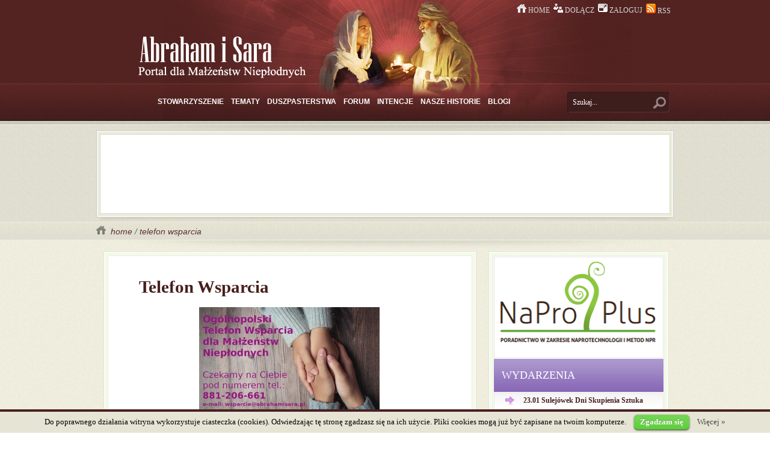

--- FILE ---
content_type: text/html; charset=UTF-8
request_url: https://abrahamisara.pl/telefon-wsparcia/
body_size: 10181
content:
<!DOCTYPE html PUBLIC "-//W3C//DTD XHTML 1.0 Strict//EN" "http://www.w3.org/TR/xhtml1/DTD/xhtml1-strict.dtd">
<html dir="ltr" lang="pl-PL">
<head>
<meta http-equiv="Content-Type" content="text/html; charset=UTF-8" />
<meta http-equiv="Content-Language" content="pl-PL" />
<meta name="description" content="Portal dla Małżeństw Niepłodnych" />
<meta name="keywords" content="naprotechnologia, naprotechnology, niepłodność, małżeństwa, abraham, sara" />
<title>Telefon Wsparcia | AbrahamiSara.pl</title>
<link rel="profile" href="http://gmpg.org/xfn/11" />
<link rel="icon" type="image/bmp" href="/favicon.ico" />

<link rel="stylesheet" type="text/css" media="all" href="https://abrahamisara.pl/wp-content/themes/abrahamisara/style.css?ver=1.75" />

<link rel="stylesheet" type="text/css" href="https://abrahamisara.pl/wp-content/themes/abrahamisara/category-frame.css" />

<link rel="pingback" href="http://abrahamisara.pl/xmlrpc.php" />
<link rel="alternate" type="application/rss+xml" title="AbrahamiSara.pl &raquo; Kanał z wpisami" href="https://abrahamisara.pl/feed/" />
<link rel="alternate" type="application/rss+xml" title="AbrahamiSara.pl &raquo; Kanał z komentarzami" href="https://abrahamisara.pl/comments/feed/" />
				
	<script type="text/javascript">//<![CDATA[
	// Google Analytics for WordPress by Yoast v4.2.3 | http://yoast.com/wordpress/google-analytics/
	var _gaq = _gaq || [];
	_gaq.push(['_setAccount','UA-22189265-1']);
	_gaq.push(['_trackPageview']);
	(function() {
		var ga = document.createElement('script'); ga.type = 'text/javascript'; ga.async = true;
		ga.src = ('https:' == document.location.protocol ? 'https://ssl' : 'http://www') + '.google-analytics.com/ga.js';
		var s = document.getElementsByTagName('script')[0]; s.parentNode.insertBefore(ga, s);
	})();
	//]]></script>
<link rel="alternate" type="application/rss+xml" title="AbrahamiSara.pl &raquo; Telefon Wsparcia Kanał z komentarzami" href="https://abrahamisara.pl/telefon-wsparcia/feed/" />
<link rel='stylesheet' id='cookielawinfo-style-css'  href='https://abrahamisara.pl/wp-content/plugins/cookie-law-info/css/cli-style.css?ver=3.0.3' type='text/css' media='all' />
<link rel='stylesheet' id='cookielawinfo-table-style-css'  href='https://abrahamisara.pl/wp-content/plugins/cookie-law-info/css/cli-tables.css?ver=3.0.3' type='text/css' media='all' />
<link rel='stylesheet' id='contact-form-7-css'  href='https://abrahamisara.pl/wp-content/plugins/contact-form-7/styles.css?ver=2.4.3' type='text/css' media='all' />
<script type='text/javascript' src='https://abrahamisara.pl/wp-includes/js/jquery/jquery.js?ver=1.4.2'></script>
<script type='text/javascript' src='https://abrahamisara.pl/wp-includes/js/comment-reply.js?ver=20090102'></script>
<script type='text/javascript' src='https://abrahamisara.pl/wp-content/plugins/cookie-law-info/js/jquery.cookie.js?ver=3.0.3'></script>
<script type='text/javascript' src='https://abrahamisara.pl/wp-content/plugins/cookie-law-info/js/cookielawinfo.js?ver=3.0.3'></script>
<script type='text/javascript' src='http://abrahamisara.pl/wp-content/plugins/simple-forum/resources/jscript/forum/sf-forum.js?ver=3.0.3'></script>
<link rel="EditURI" type="application/rsd+xml" title="RSD" href="https://abrahamisara.pl/xmlrpc.php?rsd" />
<link rel="wlwmanifest" type="application/wlwmanifest+xml" href="https://abrahamisara.pl/wp-includes/wlwmanifest.xml" /> 
<link rel='index' title='AbrahamiSara.pl' href='https://abrahamisara.pl/' />
<link rel='prev' title='Warsztaty NGO' href='https://abrahamisara.pl/stowarzyszenie/warsztaty-ngo/' />
<link rel='next' title='Otoczmy modlitwą naszych lekarzy!' href='https://abrahamisara.pl/kalendarz-modlitw-za-lekarzy/' />
<meta name="generator" content="WordPress 3.0.3" />
<script type='text/javascript' src='https://abrahamisara.pl/wp-includes/js/tw-sack.js?ver=1.6.1'></script>
<script type="text/javascript">
//<!--
function alo_em_pubblic_form ()
{
    document.getElementById('alo_easymail_widget_form').submit.value="Wysyłanie...";
  document.getElementById('alo_easymail_widget_form').submit.disabled = true;
  document.getElementById('alo_em_widget_loading').style.display = "inline";
  document.getElementById('alo_easymail_widget_feedback').innerHTML = "";
  
   var mysack = new sack( 
       "https://abrahamisara.pl/wp-admin/admin-ajax.php" );    

  mysack.execute = 1;
  mysack.method = 'POST';
  mysack.setVar( "action", "alo_em_pubblic_form_check" );
  mysack.setVar( "alo_em_opt_name", document.getElementById('alo_easymail_widget_form').alo_em_opt_name.value );
  mysack.setVar( "alo_em_opt_email", document.getElementById('alo_easymail_widget_form').alo_em_opt_email.value );
  
  mysack.setVar( "alo_em_error_email_incorrect", "Adres e-mail jest niepoprawny");
  mysack.setVar( "alo_em_error_name_empty", "Pole &#039;Imię&#039; jest puste");
  mysack.setVar( "alo_em_error_email_added", "Podany e-mail jest już wśród subskrybujących, ale nieaktywowanych - wysłano kolejny e-mail aktywacyjny");
  mysack.setVar( "alo_em_error_email_activated", "Podany e-mail jest już wśród subskrybujących");
  mysack.setVar( "alo_em_error_on_sending", "Wystąpił błąd podczas wysyłania, proszę spróbować ponownie");
  mysack.setVar( "alo_em_txt_ok", "Zostałeś zapisany. Sprawdź pocztę, aby dokonać aktywacji");
  mysack.setVar( "alo_em_txt_subscribe", "Subskrypcja");
  mysack.setVar( "alo_em_lang_code", "");  
  
  var cbs = document.getElementById('alo_easymail_widget_form').getElementsByTagName('input');
  var length = cbs.length;
  var lists = "";
  for (var i=0; i < length; i++) {
  	if (cbs[i].name == 'alo_em_form_lists' +'[]' && cbs[i].type == 'checkbox') {
  		if ( cbs[i].checked ) lists += cbs[i].value + ",";
  	}
  }
  mysack.setVar( "alo_em_form_lists", lists );
  mysack.onError = function() { alert('Ajax error' )};
  mysack.runAJAX();

  return true;

} 
//-->
</script>
<link rel='canonical' href='https://abrahamisara.pl/telefon-wsparcia/' />
<link rel="stylesheet" href="https://abrahamisara.pl/wp-content/plugins/wp-page-numbers/abrahamisara/wp-page-numbers.css" type="text/css" media="screen" /><script type='text/javascript'>/* <![CDATA[ */ var _wpaudio = {url: 'http://abrahamisara.pl/wp-content/plugins/wpaudio-mp3-player', enc: {}, convert_mp3_links: true, style: {text_font:'Sans-serif',text_size:'18px',text_weight:'normal',text_letter_spacing:'normal',text_color:'inherit',link_color:'#925025',link_hover_color:'#02f',bar_base_bg:'#eee',bar_load_bg:'#925025',bar_position_bg:'#471F1D',sub_color:'#aaa'}}; /* ]]> */</script>	<script type='text/javascript' src='https://abrahamisara.pl/wp-content/themes/abrahamisara/common.js'></script>
</head>

<body class="page page-id-3218 page-template page-template-default">
	<div id="header">
		<img id="page-logo-img" src="https://abrahamisara.pl/wp-content/themes/abrahamisara/gfx/ab-and-sara.jpg" width="779" height="200" alt="Abraham i Sara"/>
		
		<div id="branding">
			<div id="banner-up">
				<div class="page-wide">
				
					<div id="page-logo-text">
						<a href="https://abrahamisara.pl"><img src="https://abrahamisara.pl/wp-content/themes/abrahamisara/gfx/logo.png" width="279" height="70" alt="Abraham i Sara"/></a>
					</div>
					
					<div id="menu-top">
						<div class="menu-top-item">
							<a href="https://abrahamisara.pl">
								<img src="https://abrahamisara.pl/wp-content/themes/abrahamisara/gfx/top-menu-home-icon.png" width="16" height="15" alt=""/> HOME
							</a>
							&nbsp;
						</div>
						
			 
						
						<div class="menu-top-item">
							<a href="https://abrahamisara.pl/wp-login.php?action=register">
								<img src="https://abrahamisara.pl/wp-content/themes/abrahamisara/gfx/top-menu-register-icon.png" width="16" height="15" alt=""/> DOŁĄCZ
							</a>
							&nbsp;
						</div>
						<div class="menu-top-item">
							<a href="https://abrahamisara.pl/wp-login.php">
								<img src="https://abrahamisara.pl/wp-content/themes/abrahamisara/gfx/top-menu-login-icon.png" width="16" height="15" alt=""/> ZALOGUJ
							</a>
							&nbsp;
						</div>
						
			 
						
						<div class="menu-top-item">
							<a href="https://abrahamisara.pl/rss">
								<img src="https://abrahamisara.pl/wp-content/themes/abrahamisara/gfx/top-menu-rss-icon.png" width="16" height="16" alt=""/> RSS
							</a>
						</div>
					</div>
					
				</div>
			</div>
		</div><!-- #branding -->

		<hr id="header-line-middle" />
		
		<div id="access">
			<div class="page-wide">
				<div style="width: 790px;">
				<div class="menu-header"><ul id="menu-menu-glowne" class="menu"><li id="menu-item-2586" class="menu-item menu-item-type-post_type menu-item-2586"><a title="Aktualności" href="https://abrahamisara.pl/stowarzyszenie/" >STOWARZYSZENIE</a>
<ul class="sub-menu">
	<li id="menu-item-2992" class="menu-item menu-item-type-post_type menu-item-2992"><a title="O Stowarzyszeniu" href="https://abrahamisara.pl/stowarzyszenie/o-nas/" >O NAS</a></li>
	<li id="menu-item-2988" class="menu-item menu-item-type-post_type menu-item-2988"><a title="Organy Stowarzyszenia" href="https://abrahamisara.pl/stowarzyszenie/organy-stowarzyszenia/" >ORGANY STOWARZYSZENIA</a></li>
	<li id="menu-item-2996" class="menu-item menu-item-type-post_type menu-item-2996"><a title="Członkostwo w Stowarzyszeniu" href="https://abrahamisara.pl/stowarzyszenie/czlonkostwo/" >CZŁONKOSTWO</a></li>
	<li id="menu-item-2991" class="menu-item menu-item-type-post_type menu-item-2991"><a title="Statut Stowarzyszenia" href="https://abrahamisara.pl/stowarzyszenie/statut/" >STATUT</a></li>
	<li id="menu-item-3155" class="menu-item menu-item-type-post_type menu-item-3155"><a title="Kontakt" href="https://abrahamisara.pl/stowarzyszenie/kontakt/" >KONTAKT</a></li>
	<li id="menu-item-3774" class="menu-item menu-item-type-post_type menu-item-3774"><a title="Identyfikacja wizualna" href="https://abrahamisara.pl/stowarzyszenie/identyfikacja-wizualna/" >IDENTYFIKACJA WIZUALNA</a></li>
</ul>
</li>
<li id="menu-item-2587" class="menu-item menu-item-type-custom menu-item-2587"><a>TEMATY</a>
<ul class="sub-menu">
	<li id="menu-item-111" class="menu-item menu-item-type-post_type menu-item-111"><a title="NaProTechnology" href="https://abrahamisara.pl/naprotechnology/" >NAPROTECHNOLOGIA</a></li>
	<li id="menu-item-116" class="menu-item menu-item-type-post_type menu-item-116"><a title="Adopcja" href="https://abrahamisara.pl/adopcja/" >ADOPCJA</a></li>
	<li id="menu-item-2666" class="menu-item menu-item-type-post_type menu-item-2666"><a title="Duchowość" href="https://abrahamisara.pl/duchowosc/" >DUCHOWOŚĆ</a></li>
	<li id="menu-item-155" class="menu-item menu-item-type-post_type menu-item-155"><a title="Nauka Kościoła" href="https://abrahamisara.pl/nauka-kosciola/" >NAUKA KOŚCIOŁA</a></li>
	<li id="menu-item-2667" class="menu-item menu-item-type-post_type menu-item-2667"><a title="Leczenie" href="https://abrahamisara.pl/leczenie/" >LECZENIE</a></li>
	<li id="menu-item-2668" class="menu-item menu-item-type-post_type menu-item-2668"><a title="Psychologia" href="https://abrahamisara.pl/psychologia/" >PSYCHOLOGIA</a></li>
	<li id="menu-item-2669" class="menu-item menu-item-type-post_type menu-item-2669"><a title="Nasze historie" href="https://abrahamisara.pl/nasze-historie/" >NASZE HISTORIE</a></li>
	<li id="menu-item-2671" class="menu-item menu-item-type-post_type menu-item-2671"><a title="In vitro" href="https://abrahamisara.pl/in-vitro/" >IN VITRO</a></li>
	<li id="menu-item-2670" class="menu-item menu-item-type-post_type menu-item-2670"><a title="Lektury" href="https://abrahamisara.pl/lektury/" >LEKTURY</a></li>
</ul>
</li>
<li id="menu-item-110" class="menu-item menu-item-type-post_type menu-item-110"><a title="Duszpasterstwo" href="https://abrahamisara.pl/duszpasterstwo/" >DUSZPASTERSTWA</a>
<ul class="sub-menu">
	<li id="menu-item-120" class="menu-item menu-item-type-post_type menu-item-120"><a title="Duszpasterstwo w Krakowie" href="https://abrahamisara.pl/duszpasterstwo/krakow/" >KRAKÓW</a></li>
	<li id="menu-item-119" class="menu-item menu-item-type-post_type menu-item-119"><a title="Duszpasterstwo w Warszawie" href="https://abrahamisara.pl/duszpasterstwo/warszawa/" >WARSZAWA</a></li>
	<li id="menu-item-2966" class="menu-item menu-item-type-post_type menu-item-2966"><a title="Duszpasterstwo w Olsztynie" href="https://abrahamisara.pl/duszpasterstwo/olsztyn/" >OLSZTYN</a></li>
	<li id="menu-item-3717" class="menu-item menu-item-type-post_type menu-item-3717"><a title="Duszpasterstwo w Łodzi" href="https://abrahamisara.pl/duszpasterstwo/lodz/" >ŁÓDŹ</a></li>
	<li id="menu-item-117" class="menu-item menu-item-type-post_type menu-item-117"><a title="Duszpasterstwo w Białymstoku" href="https://abrahamisara.pl/duszpasterstwo/bialystok/" >BIAŁYSTOK</a></li>
	<li id="menu-item-1441" class="menu-item menu-item-type-post_type menu-item-1441"><a title="Duszpasterstwo w Katowicach" href="https://abrahamisara.pl/duszpasterstwo/katowice/" >KATOWICE</a></li>
	<li id="menu-item-3571" class="menu-item menu-item-type-post_type menu-item-3571"><a title="Duszpasterstwo w Tarnowie" href="https://abrahamisara.pl/duszpasterstwo/tarnow/" >TARNÓW</a></li>
	<li id="menu-item-3613" class="menu-item menu-item-type-post_type menu-item-3613"><a href="https://abrahamisara.pl/duszpasterstwo/bielsko-biala/" >BIELSKO-BIAŁA</a></li>
	<li id="menu-item-4121" class="menu-item menu-item-type-post_type menu-item-4121"><a href="https://abrahamisara.pl/duszpasterstwo/rzeszow/" >RZESZÓW</a></li>
	<li id="menu-item-302" class="menu-item menu-item-type-post_type menu-item-302"><a title="Rekolekcje" href="https://abrahamisara.pl/duszpasterstwo/inne/" >REKOLEKCJE</a></li>
</ul>
</li>
<li id="menu-item-115" class="menu-item menu-item-type-post_type menu-item-115"><a title="Forum" href="https://abrahamisara.pl/forum/" >FORUM</a></li>
<li id="menu-item-113" class="menu-item menu-item-type-post_type menu-item-113"><a title="Intencje" href="https://abrahamisara.pl/intencje/" >INTENCJE</a>
<ul class="sub-menu">
	<li id="menu-item-3514" class="menu-item menu-item-type-post_type menu-item-3514"><a title="Kalendarz modlitw za lekarzy" href="https://abrahamisara.pl/kalendarz-modlitw-za-lekarzy/" >MODLITWA ZA LEKARZY</a></li>
	<li id="menu-item-3515" class="menu-item menu-item-type-post_type menu-item-3515"><a title="Prośby o modlitwę" href="https://abrahamisara.pl/intencje/" >PROŚBA O MODLITWĘ</a></li>
</ul>
</li>
<li id="menu-item-114" class="menu-item menu-item-type-post_type menu-item-114"><a title="Nasze historie" href="https://abrahamisara.pl/nasze-historie/" >NASZE HISTORIE</a></li>
<li id="menu-item-1766" class="menu-item menu-item-type-post_type menu-item-1766"><a title="Blogi użytkowników" href="https://abrahamisara.pl/blogi/" >BLOGI</a></li>
</ul></div>				</div>
				
				<script type="text/javascript">
					jQuery.noConflict();
					jQuery(function() {
					var menu_width = jQuery('#menu-menu-glowne').css('float', 'left').width();
					jQuery('#menu-menu-glowne').css({float : 'none', width : '790px', left : '50%', position : 'relative', marginLeft: -menu_width/2});
					});
				</script>
				
				
				<div id="search-form">
					<form method="get" class="searchform" action="https://abrahamisara.pl/" >
					<div>
						<input type="text" name="s" id="search-input" value="Szukaj..." onblur="this.value=(this.value=='') ? 'Szukaj...' : this.value;" onfocus="this.value=(this.value=='Szukaj...') ? '' : this.value;"/>
						<button type="submit" id="search-submit" value="">
							<img id="search-img" src="https://abrahamisara.pl/wp-content/themes/abrahamisara/gfx/search-button.png" width="23" height="20" alt=""/>
						</button>
					</div>
					</form>
				</div>
			</div>
		</div><!-- #access -->
		
		<hr id="header-line-down" />

		<div id="grey-spacer"></div>
		
		<div id="slider-area">
			<div class="page-wide">
				<img id="shadow-above-slider" src="https://abrahamisara.pl/wp-content/themes/abrahamisara/gfx/shadow-long.png" width="960" height="15" alt=""/>&nbsp;
	
<div id="category-frame">
	<div id="category-container">

	
	</div>
</div>			</div>
		</div>
		
		<div id="current-location-bar">
			<div class="page-wide">
				<a href="https://abrahamisara.pl"> <img src="https://abrahamisara.pl/wp-content/themes/abrahamisara/gfx/current-path-home.png" width="16" height="15" alt=""/>&nbsp; home </a>/ <a href="https://abrahamisara.pl/telefon-wsparcia/">telefon wsparcia</a> 				<img id="shadow-below-current-path" src="https://abrahamisara.pl/wp-content/themes/abrahamisara/gfx/shadow-long.png" width="960" height="15" alt=""/>
			</div>
		</div>
		
		<hr id="header-line-end" />
		
	</div><!-- #header -->

	<div id="main">

		<div id="main-container">
			<div id="main-top"></div>
			<div id="main-middle">
				<div id="container">
					<div id="content">


						<div id="post-3218" class="post-3218 page type-page hentry">
															<h1 class="entry-title">Telefon Wsparcia</h1>
							
							<div class="entry-content">
								<p><strong><a rel="attachment wp-att-5621" href="http://abrahamisara.pl/telefon-wsparcia/attachment/two-people-holding-hands-together-with-love-and-warmth-on-wooden/" ><img class="aligncenter size-medium wp-image-5621" title="Two people holding hands together with love and warmth on wooden" src="http://abrahamisara.pl/wp-content/uploads/2014/02/telefon-baner2-300x200.jpg" alt="" width="300" height="200" /></a>Ogólnopolski Telefon Wsparcia dla Małżeństw Niepłodnych </strong>służy wymianie doświadczeń i niesieniu pomocy osobom bezpośrednio lub pośrednio spotykającym się z problemem niepłodności. Osoby dyżurujące to świeckie wolontariuszki, które same doświadczyły (bądź doświadczają) tej sytuacji. Zostały one przeszkolone w zakresie towarzyszenia osobom przeżywającym trudną sytuację życiową. Służą informacjami dotyczącymi ośrodków leczenia, kontaktem do instytucji specjalizujących się w pomocy małżeństwom niepłodnym oraz zwykłą rozmową, wysłuchaniem &#8211; gdy nie ma się z kim podzielić tym bolesnym doświadczeniem.</p>
<p><strong>Jesteśmy po to, by wesprzeć Cię w trudnej chwili. Tu możesz liczyć na szczerość,  szacunek i życzliwość. Zapraszamy!</strong></p>
<p>Możliwość anonimowej rozmowy telefonicznej pod numerem:</p>
<p style="text-align: center;"><span style="font-size: large;"><strong> 881 206 661</strong></span></p>
<p style="text-align: left;">Jeśli wolisz do nas napisać, zamiast dzwonić &#8211; jest także taka możliwość. Nasz adres to</p>
<p style="text-align: center;"><span style="font-size: medium;"><strong>&#119;&#x73;p&#x61;r&#99;&#x69;e&#x40;a&#x62;r&#97;&#x68;a&#x6d;i&#x73;&#x61;&#114;&#x61;.&#x70;l</strong></span></p>
<p>Możesz skontaktować się z nami w czasie cyklicznych dyżurów, których <strong>terminy ogłaszamy zawsze na naszej stronie internetowej: www.abrahamisara.pl oraz na naszym profilu Fb: https://www.facebook.com/profile.php?id=100064678061573.</strong></p>
<p><strong>Możesz też skontaktować się z nami telefonicznie lub e-mailowo pomiędzy dyżurami i ustalić dogodny termin rozmowy.</strong></p>
<p>Ogólne zasady działania Telefonu Wsparcia Małżeństw Niepłodnych „Abraham i Sara”:</p>
<ul>
<li>zachowujemy pełną anonimowość (nie żądamy, ani nie podajemy żadnych danych osobowych),</li>
<li>czas rozmowy jest nieograniczony (w ramach trwania dyżuru),</li>
<li>nie oceniamy i nie wartościujemy postaw czy zachowań,</li>
<li>koszt połączenia wg taryfy operatora dzwoniącego.</li>
</ul>
<p>W ramach Telefonu można zadać pytanie naszym ekspertom, wśród których jest:</p>
<ul>
<li> ksiądz,</li>
<li>psycholog,</li>
<li> rodzice zastępczy,</li>
<li> rodzice adopcyjni,</li>
<li> instruktor Modelu Creightona,</li>
<li>dietetyk, </li>
<li>mediator.</li>
</ul>
<p>To, co oferujemy, to rozmowa w bezpiecznej atmosferze z kimś, kto Cię zrozumie. Możemy też udzielić konkretnych informacji o tym, jak się skontaktować ze specjalistami. Telefon <strong>nie świadczy</strong> specjalistycznej pomocy psychologicznej, medycznej, prawnej, ani duchowej.</p>
<p>Telefon jest prowadzony przez Stowarzyszenie &#8222;Abraham i Sara&#8221;. Jeśli chciałbyś wesprzeć działanie telefonu telefon wsparcia, możesz zrobić przelew &#8211; nr konta bankowego: 61 1140 2017 0000 4302 1305 7740 (wpłaty darowizn należy opatrzyć tytułem: „Darowizna na działalność telefonu wsparcia”)</p>
<p><br class="spacer_" /></p>
<p><br class="spacer_" /></p>
																							</div><!-- .entry-content -->
						</div><!-- #post-## -->

						
			<div id="comments">




								<br /><br /><br /><br />			<div id="respond">
				<h3 id="reply-title">Dodaj komentarz <small><a rel="nofollow" id="cancel-comment-reply-link" href="/telefon-wsparcia/#respond" style="display:none;">Anuluj pisanie odpowiedzi</a></small></h3>
									<p class="must-log-in">Musisz się <a href="https://abrahamisara.pl/wp-login.php?redirect_to=https%3A%2F%2Fabrahamisara.pl%2Ftelefon-wsparcia%2F">zalogować</a>, aby móc dodać komentarz.</p>												</div><!-- #respond -->
			<script type="text/javascript">
    jQuery(document).ready(function() {
        jQuery('#commentform').submit(function() {
            _gaq.push(
                ['_setAccount','UA-22189265-1'],
                ['_trackEvent','comment','submit']
            );
        });
    });    
</script>
			
</div><!-- #comments -->


					</div><!-- #content -->
				</div><!-- #container -->
			</div> <!-- #main-middle -->
			<div id="main-bottom"></div>
		</div><!-- #main-container -->

		<div id="sidebar-container">
			<div id="sidebar-top"></div>
			<div id="sidebar-middle">
				<div id="sidebar-content">
					<div id="primary" class="widget-area">
						<ul>


						<li>
							<div class="sidebar-content-container">
								<a href="http://naproplus.pl"><img src="https://abrahamisara.pl/wp-content/themes/abrahamisara/gfx/napro-adv.png" width="280" height="162" alt="napro" title="NaProPlus - Poradnictwo w zakresie naprotechnologii i metod NPR" /></a>
							</div>
						</li>

						<li id="sidebar-events">
							<div id="sidebar-events-title">
								<h2 class="sidebar-title"><a href="https://abrahamisara.pl/wydarzenia/">WYDARZENIA</a></h2>
							</div>
							<div class="sidebar-content-container">
<ul class="sidebar-ul ul-events"><li class="last"><span><a href="https://abrahamisara.pl/wydarzenia/23-01-sulejowek-dni-skupienia-sztuka-uwaznej-wdziecznosci/">23.01 Sulejówek Dni Skupienia Sztuka uważnej wdzięczności </a></span></li></ul>

<h3>Msze święte:</h3>
<ul class="sidebar-ul ul-events">
<li><span><a href="https://abrahamisara.pl/duszpasterstwo/krakow/" title="Msza Św.">Kraków, Nazaretańska 1 14.02.2026</a></span></li><li><span><a href="https://abrahamisara.pl/duszpasterstwo/katowice/" title="Msza Św.">Katowice 21.02.2026</a></span></li></ul>
							</div>
						</li>

						<li id="sidebar-telephone">
							<div id="sidebar-telephone-title">
								<h2 class="sidebar-title"><a href="https://abrahamisara.pl/telefon-wsparcia/">TELEFON WSPARCIA</a></h2>
							</div>
							<div class="sidebar-content-container">
								<p style="margin-top: 10px;">Wpieramy i towarzyszymy<br />w przeżywaniu niepłodności<br />
								   <b style="font-size: 150%;line-height:150%">tel. 881 206 661</b><p>
<ul class="sidebar-ul ul-telephone">
<li class="last">
<a href="https://abrahamisara.pl/telefon-wsparcia/">Zasady działania Telefonu</a>
</li>
</ul>
							</div>
						</li>

						<li id="sidebar-forum">
							<div id="sidebar-forum-title">
								<h2 class="sidebar-title"><a href="https://abrahamisara.pl/forum/">FORUM</a></h2>
							</div>
							<div class="sidebar-content-container">
								<h3>ZADAJ PYTANIE:</h3>
								<ul class="sidebar-ul ul-forum">
									<li><a href="https://abrahamisara.pl/forum//pytania-do-lekarza/">LEKARZOWI</a></li>
									<li class="last"><a href="https://abrahamisara.pl/forum//pytania-do-instruktora/">INSTRUKTOROWI</a></li>
								</ul>
							</div>
						</li>

						<li id="sidebar-categories">
							<div id="sidebar-categories-title">
								<h2 class="sidebar-title">TEMATY</h2>
							</div>
							<div class="sidebar-content-container">
								<ul class="sidebar-ul ul-categories">
									<li><a href="https://abrahamisara.pl/adopcja/">ADOPCJA</a></li>
									<li><a href="https://abrahamisara.pl/duchowosc/">DUCHOWOŚĆ</a></li>
									<li><a href="https://abrahamisara.pl/leczenie/">LECZENIE</a></li>
									<li><a href="https://abrahamisara.pl/naprotechnology/">NAPROTECHNOLOGY</a></li>
									<li><a href="https://abrahamisara.pl/nasze-historie/">NASZE HISTORIE</a></li>
								</ul>
<!-- Ukryta lista dalszych tematow - pokazuje sie po kliknieciu -->
<div style="text-align: center">
<a href="#" onclick="this.style.display='none';document.getElementById('tematy-lista-2').style.display='block';return false;" style="font: verdana;; font-weight: bold">więcej</a>
</div>								<ul id="tematy-lista-2" class="sidebar-ul ul-categories" style="display: none">
									<li><a href="https://abrahamisara.pl/nauka-kosciola/">NAUKA KOŚCIOŁA</a></li>
									<li><a href="https://abrahamisara.pl/psychologia/">PSYCHOLOGIA</a></li>
									<li><a href="https://abrahamisara.pl/in-vitro/">IN VITRO</a></li>
									<li class="last"><a href="https://abrahamisara.pl/lektury/">LEKTURY</a></li>
								</ul>
							</div>
						</li>

						<li id="sidebar-intentions">
							<div id="sidebar-intentions-title">
								<h2 class="sidebar-title"><a href="https://abrahamisara.pl/intencje/">INTENCJE</a></h2>
							</div>
							<div class="sidebar-content-container">
								<h4>Intencje</h4>
								<p>Zapraszamy do przesyłania intencji modlitewnych dotyczących problemu niepłodności. W naszych intencjach modlą się siostry Nazaretanki w całej Polsce. </p>
								<ul class="sidebar-ul ul-intentions">
									<li class="last"><a href="https://abrahamisara.pl/intencje/">ZOSTAW INTENCJĘ</a></li>
								</ul>
							</div>
						</li>

                        <li id="sidebar-prays">
                            <div id="sidebar-prays-title">
                                <h2 class="sidebar-title"><a href="https://abrahamisara.pl/kalendarz-modlitw-za-lekarzy/#intencje">MODLITWA ZA LEKARZY</a></h2>
                            </div>
                            <div class="sidebar-content-container">
                                <p style="margin-bottom: 5px;"><br />Oni potrzebują naszego wsparcia!</p>
                                <ul class="sidebar-ul ul-prays">
                                    <li class="last"><a href="https://abrahamisara.pl/kalendarz-modlitw-za-lekarzy/#intencje">KALENDARZ MODLITW</a></li>
                                </ul>
                            </div>
                        </li>

						<li id="sidebar-association">
							<div id="sidebar-association-title">
								<h2 class="sidebar-title"><a href="https://abrahamisara.pl/stowarzyszenie/">STOWARZYSZENIE</a></h2>
							</div>
							<div class="sidebar-content-container">
								<p><br />Aby nikt ze swoją niepłodnością nie pozostał sam</p>
							</div>
						</li>

						<li id="sidebar-articles">
							<div id="sidebar-articles-title">
								<h2 class="sidebar-title">OSTATNIE ARTYKUŁY</h2>
							</div>
							<div class="sidebar-content-container">
								<br />
							    <ul class="ul-articles">

		<li>
			<span class="article-title">Msza św. w intencji małżeństw niepłodnych, 10 stycznia 2026 r.</span><br />
			
			Drodzy, na modlitewne rozpoczęcie Nowego Roku 2026 zapraszamy do naszego Duszpasterstwa na Mszę ...
			<p class="link-more"><a href="https://abrahamisara.pl/bez-kategorii/msza-sw-w-intencji-malzenstw-nieplodnych-10-stycznia-2026-r/">WIĘCEJ <img src="https://abrahamisara.pl/wp-content/themes/abrahamisara/gfx/link-more-arrow.png" width="6" height="8" alt="" /></a></p>
		</li>
		<li class="last">
			<span class="article-title">ESEJ O NADZIEI I SENSIE – realna pomoc w procesie uzdrawiania serca zranionego niepłodnością </span><br />
			<span class="article-subtitle">Relacja z 5. Dnia modlitw o dar potomstwa w Sanktuarium św Jana Pawła II w Krakowie</span><br />
			Witajcie Kochani! To, z czym teraz się zapoznacie, to będzie takie nasze, pisane ...
			<p class="link-more"><a href="https://abrahamisara.pl/duchowosc/esej-o-nadziei-i-sensie-%e2%80%93-realna-pomoc-w-procesie-uzdrawiania-serca-zranionego-nieplodnoscia/">WIĘCEJ <img src="https://abrahamisara.pl/wp-content/themes/abrahamisara/gfx/link-more-arrow.png" width="6" height="8" alt="" /></a></p>
		</li>								</ul>
							</div>
						</li>

						<li id="sidebar-blog">
							<div id="sidebar-blog-title">
								<h2 class="sidebar-title">BLOGI: OSTATNIE WPISY</h2>
							</div>
							<div class="sidebar-content-container">
								<br />
							    <ul class="ul-articles">

		<li>
			<span class="article-title">Co powinniśmy wiedzieć o in - vitro</span><br />
			
			Jakiś czas temu pisaliśmy o wspaniałych filmach publikowanych na portalu 2ryby.pl Dziś także ...
			<p class="link-more"><a href="https://abrahamisara.pl/blogi/o-naprotechnologii/co-powinnismy-wiedziec-o-in-vitro/">WIĘCEJ <img src="https://abrahamisara.pl/wp-content/themes/abrahamisara/gfx/link-more-arrow.png" width="6" height="8" alt="" /></a></p>
		</li>
		<li class="last">
			<span class="article-title">Lato 2015</span><br />
			
			Gdzieś pod koniec kwietnia wpadłam na szalony pomysł wydzierżawienia ogródka działkowego. Potrzebowałam przestrzeni, ...
			<p class="link-more"><a href="https://abrahamisara.pl/blogi/malymi-krokami-do-zdrowia/lato-2015/">WIĘCEJ <img src="https://abrahamisara.pl/wp-content/themes/abrahamisara/gfx/link-more-arrow.png" width="6" height="8" alt="" /></a></p>
		</li>								</ul>
							</div>
						</li>

		
						<li id="sidebar-login">
							<div id="sidebar-login-title">
								<h2 class="sidebar-title">ZALOGUJ SIĘ</h2>
							</div>
							<div id="sidebar-login-box">
								<form id="loginform" action="https://abrahamisara.pl/wp-login.php" method="post">
									<div id="sidebar-login-box-form">
										<label id="first-label">Login albo e-mail:<br />
										<input type="text" name="log" id="user_login" class="input" value="" size="20" tabindex="10" /></label>

										<label id="second-label">Hasło:<br />
										<input type="password" name="pwd" id="user_pass" class="input" value="" size="20" tabindex="20" /></label>

										<input type="hidden" name="redirect_to" value="/telefon-wsparcia/" />
										<input type="hidden" name="testcookie" value="1" />


										<p  id="first-p"><a href="https://abrahamisara.pl/wp-login.php?action=lostpassword">Zapomniałeś hasła?</a></p>
										<input id="login" type="image" src="https://abrahamisara.pl/wp-content/themes/abrahamisara/gfx/login-box-login.png" alt="Zaloguj się"/>
										<p  id="second-p"><a href="https://abrahamisara.pl/wp-login.php?action=register">Nie masz konta?<br />Przyłącz się.</a></p>
										<a href="https://abrahamisara.pl/wp-login.php?action=register"><img id="register" src="https://abrahamisara.pl/wp-content/themes/abrahamisara/gfx/login-box-register.png" width="108" height="37" alt="Zarejestruj się"/></a>
									</div>
								</form>
							</div>
						</li>

		
						</ul>
					</div><!-- #primary .widget-area -->


				</div><!-- #sidebar-content -->
			</div><!-- #sidebar-middle -->
			<div id="sidebar-bottom"></div>
		</div><!-- #sidebar-container -->	</div><!-- #main -->

	<div id="footer">
		<div class="page-wide">
			<div id="colophon">



			<div id="footer-widget-area">

				<div id="first" class="widget-area">
					<ul class="xoxo">
						<li id="ab-and-sara-widget2-3" class="widget-container Ab_And_Sara_Contact_Data_Widget"><h3 class="widget-title">DANE KONTAKTOWE:</h3><hr class='footer-line' />
<span class="footer-text">Chcesz o coś zapytać, masz jakieś wątpliwości lub posiadasz artykuł, którym chcesz się z nami podzielić? </span><a href="mailto:abrahamisara@abrahamisara.pl">Napisz maila!</a></li>					</ul>
				</div><!-- #first .widget-area -->


				<div id="third" class="widget-area">
					<ul class="xoxo">
						<li id="alo-easymail-widget-3" class="widget-container alo_easymail_widget"><h3 class="widget-title">Zapisz się do newslettera:</h3><hr class='footer-line' />
<div id='alo_em_widget_loading' style='display:none;'><img src='http://abrahamisara.pl/wp-content/plugins/alo-easymail/images/wpspin_light.gif' width='16' height='16' alt='' style='vertical-align:middle' /> Wysyłam...</div>
<div id='alo_easymail_widget_feedback'></div>
<form id='alo_easymail_widget_form' class='themeform' method='post' action='' onsubmit='alo_em_pubblic_form();return false;'>
    <div class='newsletter-form'><input class='newsletter-input' type='text' name='alo_em_opt_name' value='Imię' id='opt_name' size='10' maxlength='50' onblur="this.value=(this.value=='') ? 'Imię' : this.value;" onfocus="this.value=(this.value=='Imię') ? '' : this.value;"  /></div>
    <div class='newsletter-form'><input class='newsletter-input' type='text' name='alo_em_opt_email' value='E-mail' id='opt_email' size='10' maxlength='50' onblur="this.value=(this.value=='') ? 'E-mail' : this.value;" onfocus="this.value=(this.value=='E-mail') ? '' : this.value;"  /></div>
    <div id='newsletter-submit'><input type='submit' class='in' name='submit' value='Wypisz się' /></div>
</form>
</li>					</ul>
				</div><!-- #third .widget-area -->


			</div><!-- #footer-widget-area -->

			</div><!-- #colophon -->
		</div><!-- #page-wide -->
	</div><!-- #footer -->

<script type="text/javascript">
/* <![CDATA[ */
jQuery(document).ready( function($) {
	$("ul.menu").not(":has(li)").closest('div').prev('h3.widget-title').hide();
});
/* ]]> */
</script><script type='text/javascript' src='http://abrahamisara.pl/wp-content/plugins/wpaudio-mp3-player/wpaudio.min.js?ver=3.1'></script>
<script type='text/javascript' src='https://abrahamisara.pl/wp-content/plugins/contact-form-7/jquery.form.js?ver=2.52'></script>
<script type='text/javascript' src='https://abrahamisara.pl/wp-content/plugins/contact-form-7/scripts.js?ver=2.4.3'></script>
		
		<script type="text/javascript">
			//<![CDATA[
			jQuery(document).ready(function() {
				var a = '<div id="cookie-law-info-bar"><span>Do poprawnego działania witryna wykorzystuje ciasteczka (cookies). Odwiedzając tę stronę zgadzasz się na ich użycie. Pliki cookies mogą już być zapisane na twoim komputerze. <a href=\"#\" id=\"cookie_action_close_header\"  class=\"medium cli-plugin-button cli-plugin-main-button\" >Zgadzam się</a> <a href=\"http://abrahamisara.pl/cookies/\" id=\"CONSTANT_OPEN_URL\"  class=\"cli-plugin-main-link\"  >Więcej »</a></span></div>';
				var b = '{"animate_speed_hide":"500","animate_speed_show":"500","background":"#e6e4d5","border":"#492020","border_on":true,"button_1_button_colour":"#45c71d","button_1_button_hover":"#379f17","button_1_link_colour":"#fff","button_1_as_button":true,"button_2_button_colour":"#333","button_2_button_hover":"#292929","button_2_link_colour":"#444","button_2_as_button":false,"font_family":"Verdana, Geneva","notify_animate_hide":true,"notify_animate_show":true,"notify_div_id":"#cookie-law-info-bar","notify_position_horizontal":"right","notify_position_vertical":"bottom","showagain_tab":false,"showagain_background":"#fff","showagain_border":"#000","showagain_div_id":"#cookie-law-info-again","showagain_x_position":"100px","text":"#000"}';
				cli_show_cookiebar(a,b);
				
							});
			//]]>
		</script>
		
		<script type='text/javascript' src='https://abrahamisara.pl/wp-content/themes/abrahamisara/content.js'></script>
</body>
</html>


--- FILE ---
content_type: text/css
request_url: https://abrahamisara.pl/wp-content/themes/abrahamisara/style.css?ver=1.75
body_size: 7326
content:
/*
Theme Name: Abraham i Sara
Description: Temat dla portalu AbrahamiSara.pl
Author: Maciej Węglarczyk
Version: 1.0
*/

.hidden {
	display: none;
}

/* =Reset default browser CSS. Based on work by Eric Meyer: http://meyerweb.com/eric/tools/css/reset/index.html
-------------------------------------------------------------- */

html, body, div, span, applet, object, iframe,
h1, h2, h3, h4, h5, h6, p, blockquote, pre,
a, abbr, acronym, address, big, cite, code,
del, dfn, em, font, img, ins, kbd, q, s, samp,
small, strike, strong, sub, sup, tt, var,
b, u, i, center,
dl, dt, dd, ol, ul, li,
fieldset, form, label, legend,
table, caption, tbody, tfoot, thead, tr, th, td {
	background: transparent;
	border: 0;
	margin: 0;
	padding: 0;
	vertical-align: baseline;
}
body {
	line-height: 1;
}
h1, h2, h3, h4, h5, h6 {
	clear: both;
	font-weight: normal;
}
ol, ul {
	list-style: none;
}
blockquote {
	quotes: none;
}
blockquote:before, blockquote:after {
	content: '';
	content: none;
}
del {
	text-decoration: line-through;
}
/* tables still need 'cellspacing="0"' in the markup */
table {
	border-collapse: collapse;
	border-spacing: 0;
}
a img {
	border: none;
}

/* =Layout
-------------------------------------------------------------- */

/*
LAYOUT: Two columns
DESCRIPTION: Two-column fixed layout with one sidebar right of content
*/

#container {
	margin: 0 -240px 0 0;
	width: 100%;
}
#content {
	margin: 30px 61px;
	position: relative;
}
#primary,
#secondary {
	float: left;
	overflow: hidden;
	width: 302px;
}
#secondary {
	clear: right;
}
#footer {
	clear: both;
	width: 100%;
}

/*
LAYOUT: One column, no sidebar
DESCRIPTION: One centered column with no sidebar
*/

.one-column #content {
	margin: 0 auto;
	width: 960px;
}
#content-forum.one-column ,
#content.one-column {
	margin: 30px 9px 30px 11px;
}

/*
LAYOUT: Full width, no sidebar
DESCRIPTION: Full width content with no sidebar; used for attachment pages
*/

.single-attachment #content {
	margin: 0 auto;
	width: 900px;
}


/* =Fonts
-------------------------------------------------------------- */
body,
input,
textarea,
.page-title span,
.pingback a.url {
	font-family: Georgia, "Bitstream Charter", serif;
}
h3#comments-title,
h3#reply-title,
#access .menu,
#access div.menu ul,
#cancel-comment-reply-link,
.form-allowed-tags,
#site-title,
#wp-calendar,
.comment-meta,
.comment-body tr th,
.comment-body thead th,
.entry-content label,
.entry-content tr th,
.entry-content thead th,
.entry-meta,
.entry-title,
.entry-utility,
#respond label,
.navigation,
.page-title,
.pingback p,
.reply,
.widget-title,
.wp-caption-text,
input[type=submit] {
	font-family: "Helvetica Neue", Arial, Helvetica, "Nimbus Sans L", sans-serif;
}
pre {
	font-family: "Courier 10 Pitch", Courier, monospace;
}
code {
	font-family: Monaco, Consolas, "Andale Mono", "DejaVu Sans Mono", monospace;
}


/* =Structure
-------------------------------------------------------------- */

/* The main theme structure */
#access .menu-header,
div.menu,
#colophon,
#branding,
#main,

/* Structure the footer area */
#footer-widget-area {
	overflow: hidden;
}
#footer-widget-area {
	margin-left: 10px;
}
#footer-widget-area .widget-area {
	float: left;
	margin-right: 7px;
	width: 306px;
	line-height: 10px;
}
#footer-widget-area #third {
	margin-right: 0;
}


/* =Global Elements
-------------------------------------------------------------- */

/* Main global 'theme' and typographic styles */
body {
	background-image: url("gfx/body.jpg");
}

body,
input,
textarea {
	color: #666;
	font-size: 12px;
	line-height: 18px;
}
hr {
	background-color: #e7e7e7;
	border: 0;
	clear: both;
	height: 1px;
	margin-bottom: 18px;
}

/* Text elements */
p {
	margin-bottom: 18px;
}
ul {
	list-style: square;
	/* margin: 0 0 18px 1.5em; */
}
ol {
	list-style: decimal;
	margin: 0 0 18px 1.5em;
}
ol ol {
	list-style: upper-alpha;
}
ol ol ol {
	list-style: lower-roman;
}
ol ol ol ol {
	list-style: lower-alpha;
}
ul ul,
ol ol,
ul ol,
ol ul {
	margin-bottom: 0;
}
dl {
	margin: 0 0 24px 0;
}
dt {
	font-weight: bold;
}
dd {
	margin-bottom: 18px;
}
strong {
	font-weight: bold;
}
cite,
em,
i {
	font-style: italic;
}
big {
	font-size: 131.25%;
}
ins {
	background: #ffc;
	text-decoration: none;
}
blockquote {
	font-style: italic;
	padding: 0 3em;
}
blockquote cite,
blockquote em,
blockquote i {
	font-style: normal;
}
pre {
	background: #f7f7f7;
	color: #222;
	line-height: 18px;
	margin-bottom: 18px;
	padding: 1.5em;
}
abbr,
acronym {
	border-bottom: 1px dotted #666;
	cursor: help;
}
sup,
sub {
	height: 0;
	line-height: 1;
	position: relative;
	vertical-align: baseline;
}
sup {
	bottom: 1ex;
}
sub {
	top: .5ex;
}
input[type="text"],
textarea {
	background: #F7FCF1;
	border: 1px solid #ded5cf;
	padding: 2px;
}
a {
	color: inherit;
	text-decoration: none;
}
/* Text meant only for screen readers */
.screen-reader-text {
	position: absolute;
	left: -9000px;
}
.uppercase {
	text-transform: uppercase;
}


/* =Header
-------------------------------------------------------------- */

#header {
	/*padding: 30px 0 0 0;*/
}
.page-wide {
	width: 960px;
	margin: 0 auto;
	position: relative;
}
#banner-up {
	height: 139px;
	background-color: #532322;
}
#page-logo-text {
	position: relative;
	margin-left: 70px;
	top: 60px;
}
#page-logo-img {
	z-index: 0;
	position: absolute;
	left: 50%;
	margin-left: -369px;
}
#menu-top {
    float: right;
    font-family: verdana;
    font-size: 12px;
	position: relative;
	right: 5px;
    top: -69px;
}
#menu-top .menu-top-item {
	float: left;
}
#menu-top img {
	clear: both;
}
#menu-top a {
	color: #d7d7d7;
	text-decoration: none;
}
#header-line-middle {
	height: 1px;
	color: #6e3737;
	background-color: #6e3737;
	margin: 0 0 0 0;
}
#header-line-down {
	height: 1px;
	color: #000000;
	background-color: #000000;
	margin: 0 0 0 0;
}
#grey-spacer {
	height: 6px;
	background-color: #d7d7d7;
	background-image: url("gfx/grey-spacer.jpg");
}
#slider-area {
	margin-top: 1px;
	margin-bottom: 1px;

	background-image: url("gfx/slider-background.jpg");
}
#header-line-end {
	height: 1px;
	color: #e2e2e2;
	background-color: #e2e2e2;
	margin: 0 0 0 0;
}
#current-location-bar {
	height: 28px;
	background-image: url("gfx/location-bar.jpg");
	font-family: arial;
	font-size: 14px;
	font-style: italic;
	line-height: 30px;
}
#current-location-bar a{
	color: #5b3432;
	text-decoration: none;
}

/* This is the custom header image
#branding img {
	border-top: 4px solid #000;
	border-bottom: 1px solid #000;
	clear: both;
	display: block;
}
*/


/* =Menu
-------------------------------------------------------------- */

#access {
	background-image: url("gfx/nav-bar.jpg");
	display: block;
	float: left;
	margin: 0 auto;
	width: 100%;
	height: 60px;
}
#access .menu-header,
div.menu {
	margin-top: 10px;
	width: 790px;
}
#access .menu-header ul,
div.menu ul {
	list-style: none;
	margin: 0;
}
#access .menu-header li,
div.menu li {
	float: left;
	position: relative;
}
#access .menu-header li,
#access a {
	color: #fffefe;
	display: block;
	line-height: 38px;
	padding: 0 3px;
	text-decoration: none;
	font-weight: bold;
	font-family: arial;
	font-size: 12px;
}
#access ul ul li a {
	color: #97231e;

	-moz-border-radius: 5px;
	-webkit-border-radius: 5px;
    -khtml-border-radius: 5px;
    border-radius: 5px;
}
#access ul ul {
	box-shadow: 0px 3px 3px rgba(0,0,0,0.2);
	-moz-box-shadow: 0px 3px 3px rgba(0,0,0,0.2);
	-webkit-box-shadow: 0px 3px 3px rgba(0,0,0,0.2);
	display: none;
	top: 38px;
	left: 0;
	float: left;
	width: 10px;
}
#access .menu-header ul ul li {
	min-width: 245px;
	z-index: 3;
	padding: 0 0;
}
#access ul ul a {
	background: #fff;
	line-height: 1em;
	padding: 10px;
	height: auto;
}
#access li:hover > a,
#access ul ul :hover > a {
	background: #fff;
	color: #000;

	-moz-border-radius: 5px;
    -webkit-border-radius: 5px;
    -khtml-border-radius: 5px;
    border-radius: 5px;
}
/**/
#access li:hover > ul ul {
	display: block;
}
/**/
#access ul li:hover > ul {
	display: block;
}
#access ul li.current_page_item > a,
#access ul li.current-menu-ancestor > a,
#access ul li.current-menu-item > a,
#access ul li.current-menu-parent > a {
	color: #ff0000;
}
* html #access ul li.current_page_item a,
* html #access ul li.current-menu-ancestor a,
* html #access ul li.current-menu-item a,
* html #access ul li.current-menu-parent a,
* html #access ul li a:hover {
	color: #fff;
}

#access #search-form {
    background: url("gfx/search-form.png") no-repeat;
    height: 35px;
    left: 783px;
    position: absolute;
    top: 3px;
    width: 170px;
}
#access  #search-input {
	vertical-align: baseline ;
	height: 30px;
	width: 126px;
	border: 0;
	background: none;
	font-family: verdana;
	font-size: 12px;
	color: #ffffff;
	margin-left: 7px;
	margin-top: 0px;
}
#access  #search-submit {
	background: transparent;
	border: 0 none;
	width: 25px;
	height: 23px;
	position: relative;
	float: right;
	top: 7px;
	right: 2px;
	cursor: pointer;
}
#access  #search-img {
	position: relative;
	right: 7px;
}
#shadow-below-current-path {
	position: relative;
	top: -5px;
}
/* =Content
-------------------------------------------------------------- */

#main {
	clear: both;
	overflow: hidden;
	padding: 40px 0 0 0;
	margin: 0 auto;
	width: 960px;
}
#main-container {
	float: left;
	margin-left: 10px;
	margin-top: -21px;
	width: 622px;
}
#main-container-wide {
	margin-left: 10px;
	margin-right: 10px;
	margin-top: -21px;
	width: 940px;
}
#main-top {
	background-image: url(gfx/main-frame-top.png);
	width: 622px;
	height: 8px;
}
#main-middle {
	background-image: url(gfx/main-frame-middle.png);
	background-repeat: repeaty;
	width: 622px;
	min-height: 200px;
	float: left;
}
#main-bottom {
	background-image: url(gfx/main-frame-bottom.png);
	width: 622px;
	height: 20px;
	margin-bottom: 20px;
	float: left;
}
#main-top-wide {
	background-image: url(gfx/main-frame-top-widecolumn.png);
	width: 940px;
	height: 8px;
}
#main-middle-wide {
	background-image: url(gfx/main-frame-middle-widecolumn.png);
	background-repeat: repeaty;
	width: 940px;
	min-height: 200px;
	float: left;
}
#main-bottom-wide {
	background-image: url(gfx/main-frame-bottom-widecolumn.png);
	width: 940px;
	height: 20px;
	margin-bottom: 20px;
	float: left;
}
#stained-glass-area {
	float: left;
	width: 137px;
}
#intentions-area {
    float: left;
    margin-left: 34px;
    width: 329px;
}
#content,
#content input,
#content textarea {
	color: #845D5B;
	font-size: 12px;
	line-height: 20px;
	font-family: verdana;
	text-align: justify;
}
#content input:focus,
#content textarea:focus {
	border: 1px solid #b4ada8;
}
#content form.wpcf7-form p{
	margin: 0 0 5px;
}
#content input.wpcf7-submit {
	margin: 10px 0;
	float: right;
}
#content img.ajax-loader  {
	margin: 10px 5px;
	float: right;
}
#content .wpcf7-response-output {
	margin-top: 50px;
}
#content p,
#content ul,
#content ol,
#content dd,
#content pre,
#content hr {
	margin-bottom: 24px;
}
#content ul {
    list-style-image: url("gfx/list-style-2.png");
    margin-left: 30px;
}
#content #comments ul {
    border-top: 1px solid #E7E7E7;
    font-size: inherit;
    list-style-image: url("gfx/list-style-2.png");
}
#content ul ul,
#content ol ol,
#content ul ol,
#content ol ul {
	margin-bottom: 0;
}
#content pre,
#content kbd,
#content tt,
#content var {
	font-size: 15px;
	line-height: 21px;
}
#content code {
	font-size: 13px;
}
#content dt,
#content th {
	color: #000;
}
#content h1,
#content h2,
#content h3,
#content h4,
#content h5,
#content h6 {
	color: #000;
	line-height: 1.5em;
	margin: 0 0 20px 0;
}
#content h1 {
	font-family: times;
	font-size: 29px;
	font-weight: bold;
	color: #471f1d;
}
#content h2 {
	font-size: 18px;
	font-weight: normal;
	text-transform: uppercase;
	color: #925025;
}
#content h2.no-upper {
	text-transform: none;
}
#content h3 {
	font-family: times;
	font-size: 20px;
	font-weight: normal;
	color: #471f1d;
}
#content h4 {
	font-size: 17px;
	font-weight: normal;
	color: #471f1d;
	margin-top: -17px;
}
#content h4.postList {
	font-size: 16px;
}
#entry-content table {
	border: 1px solid #e7e7e7;
	margin: 0 -1px 24px 0;
	text-align: left;
	width: 100%;
}
#entry-content tr th,
#entry-content thead th {
	color: #925025;
	font-weight: bold;
	padding: 9px 24px;
	border: 1px solid #cdcdcd;
	background-color: #e7ece0;
}
#entry-content tr td {
	border: 1px solid #cdcdcd;
	background-color: #f7faf5;
	padding: 6px 24px;
}
#entry-content tr.odd td {
	background: #f3fbe9;
}
#content .listed-article {
	margin: 0;
}
#content .dots {
	background: url(gfx/dot.png) repeat-x;
	width: 100#;
	height: 1px;
}
.article-meta {
	color: #969696;
	font-family: verdana;
	font-size: 12px;
	font-style: italic;
	line-height: 17px;
}
#content p.link-more {
    background-color: #925025;
    color: #FFFFFF;
    font-family: tahoma;
    font-size: 10px;
    height: 25px;
    margin-left: 417px;
    margin-top: -30px;
    position: absolute;
    text-align: center;
    width: 82px;
}
#content p.link-more img {
	margin-top: 9px;
}
#content a.post-edit-link,
#content p.ais-edit-link {
    background-color: #925025;
    color: #FFFFFF;
    font-family: tahoma;
    font-size: 13px;
    line-height: 25px;
    /* margin-left: 175px; */
    margin: 20px auto;
    /* position: absolute; */
    text-align: center;
    width: 82px;
	 clear: both;
}
#content a.post-edit-link,
#content p.ais-edit-link  a{
	text-decoration: none;
}
#content a.post-edit-link {
	margin-top: 30px;
}
#content #chaplaincy-menu {
    color: #000000;
    font-family: Verdana;
    font-size: 16px;
	font-weight: bold;
    line-height: 26px;
	margin: 0 auto;
    width: 500px;
}
#content #chaplaincy-menu-dots {
    margin-top: 35px;
    position: absolute;
    width: 100%;
}
#content .chaplaincy-menu-item {
    float: left;
    height: 26px;
    margin-bottom: 25px;
    padding: 5px;
    position: relative;
    text-align: center;
    width: 85px;
    z-index: 1;
}
#content .chaplaincy-menu-active-item {
    background: url("gfx/chaplaincy-current-menu-item.gif") no-repeat;
	color: #925025;
}
.hentry {
	margin: 0 0 48px 0;
}
.home .sticky {
	background: #f2f7fc;
	border-top: 4px solid #000;
	margin-left: -20px;
	margin-right: -20px;
	padding: 18px 20px;
}
.single .hentry {
	margin: 0;
}
.page-title {
	color: #000;
	font-size: 14px;
	font-weight: bold;
	margin: 0 0 36px 0;
}
.page-title span {
	color: #333;
	font-size: 16px;
	font-style: italic;
	font-weight: normal;
}
.page-title a:link,
.page-title a:visited {
	color: #888;
	text-decoration: none;
}
.page-title a:active,
.page-title a:hover {
	color: #ff4b33;
}
#content .entry-title {
	margin: 0;
}
#content.one-column .entry-title {
	margin: 0 10px;
}
.entry-title a:link,
.entry-title a:visited {
	color: #000;
	text-decoration: none;
}
.entry-title a:active,
.entry-title a:hover {
	color: #ff4b33;
}
.entry-meta {
	color: #888;
	font-size: 12px;
}
.entry-meta abbr,
.entry-utility abbr {
	border: none;
}
.entry-meta abbr:hover,
.entry-utility abbr:hover {
	border-bottom: 1px dotted #666;
}
.entry-content,
.entry-summary {
	clear: both;
	padding: 12px 0 0 0;
}
#content .entry-summary p:last-child {
	margin-bottom: 12px;
}
.entry-content a {
	text-decoration: underline;
}
.entry-content fieldset {
	border: 1px solid #e7e7e7;
	margin: 0 0 24px 0;
	padding: 24px;
}
.entry-content fieldset legend {
	background: #fff;
	color: #000;
	font-weight: bold;
	padding: 0 24px;
}
.entry-content input {
	margin: 0 0 15px 0;
}
.entry-content input[type=checkbox] {
	margin: 0;
}
.entry-content input.file,
.entry-content input.button {
	margin-right: 24px;
}
.entry-content label {
	color: #888;
	font-size: 12px;
}
.entry-content select {
	margin: 0 0 24px 0;
}
.entry-content sup,
.entry-content sub {
	font-size: 10px;
}
.entry-content blockquote.left {
	float: left;
	margin-left: 0;
	margin-right: 24px;
	text-align: right;
	width: 33%;
}
.entry-content blockquote.right {
	float: right;
	margin-left: 24px;
	margin-right: 0;
	text-align: left;
	width: 33%;
}
.entry-content iframe {
    max-width: 100% !important;
}
.page-link {
	color: #000;
	font-weight: bold;
	margin: 0 0 22px 0;
	word-spacing: 0.5em;
}
.page-link a:link,
.page-link a:visited {
	background: #f1f1f1;
	color: #333;
	font-weight: normal;
	padding: 0.5em 0.75em;
	text-decoration: none;
}
.home .sticky .page-link a {
	background: #d9e8f7;
}
.page-link a:active,
.page-link a:hover {
	color: #ff4b33;
}
body.page .edit-link {
	clear: both;
	display: block;
}
#entry-author-info {
	background: #f2f7fc;
	border-top: 4px solid #000;
	clear: both;
	font-size: 14px;
	line-height: 20px;
	margin: 24px 0;
	overflow: hidden;
	padding: 18px 20px;
}
#entry-author-info #author-avatar {
	background: #fff;
	border: 1px solid #e7e7e7;
	float: left;
	height: 60px;
	margin: 0 -104px 0 0;
	padding: 11px;
}
#entry-author-info #author-description {
	float: left;
	margin: 0 0 0 104px;
}
#entry-author-info h2 {
	color: #000;
	font-size: 100%;
	font-weight: bold;
	margin-bottom: 0;
}
.entry-utility {
	clear: both;
	color: #888;
	font-size: 12px;
	line-height: 18px;
}
.entry-meta a,
.entry-utility a {
	color: #888;
}
.entry-meta a:hover,
.entry-utility a:hover {
	color: #ff4b33;
}
#content .video-player {
	padding: 0;
}


/* =Asides
-------------------------------------------------------------- */

.home #content .category-asides p {
	font-size: 14px;
	line-height: 20px;
	margin-bottom: 10px;
	margin-top: 0;
}
.home .hentry.category-asides {
	padding: 0;
}
.home #content .category-asides .entry-content {
	padding-top: 0;
}


/* =Gallery listing
-------------------------------------------------------------- */

.category-gallery .size-thumbnail img {
	border: 10px solid #f1f1f1;
	margin-bottom: 0;
}
.category-gallery .gallery-thumb {
	float: left;
	margin-right: 20px;
	margin-top: -4px;
}
.home #content .category-gallery .entry-utility {
	padding-top: 4px;
}


/* =Attachment pages
-------------------------------------------------------------- */

.attachment .entry-content .entry-caption {
	font-size: 140%;
	margin-top: 24px;
}
.attachment .entry-content .nav-previous a:before {
	content: '\2190\00a0';
}
.attachment .entry-content .nav-next a:after {
	content: '\00a0\2192';
}


/* =Images
-------------------------------------------------------------- */

#content img#comments-logo {
    margin-top: 30px;
    position: absolute;
}
#content img {
	margin: 0;
	height: auto;
	max-width: 500px;
	width: auto;
	/* border: solid 9px #f1f1f1; */
}
img.wp-smiley,
img.navi-button,
#content #respond img,
#content #stained-glass-area img,
#content .link-more img,
#content .wp-caption img {
	border: none !important;
}
#content .attachment-pageofposts {
    border: 3px solid #D2E0BF;
    float: left;
    margin: 10px;
    max-height: 150px;
    max-width: 200px;
}
#content .attachment img {
	max-width: 900px;
}
#content .alignleft,
#content img.alignleft {
	display: inline;
	float: left;
	margin-right: 24px;
	margin-top: 4px;
}
#content .alignright,
#content img.alignright {
	display: inline;
	float: right;
	margin-left: 24px;
	margin-top: 4px;
}
#content .aligncenter,
#content img.aligncenter {
	clear: both;
	display: block;
	margin-left: auto;
	margin-right: auto;
}
#content img.alignleft,
#content img.alignright,
#content img.aligncenter {
	margin-bottom: 12px;
}
#content .wp-caption {
	background: #f1f1f1;
	line-height: 18px;
	margin-bottom: 20px;
	padding: 4px;
	text-align: center;
}
#content .wp-caption img {
	margin: 5px 5px 0;
	max-width: 480px;
}
#content .wp-caption p.wp-caption-text {
	color: #888;
	font-size: 12px;
	margin: 5px;
}
#content .wp-smiley {
	margin: 0;
}
#content .gallery {
	margin: 0 auto 18px;
}
#content .gallery .gallery-item {
	float: left;
	margin-top: 0;
	text-align: center;
	width: 33%;
}
#content .gallery img {
	border: 2px solid #cfcfcf;
}
#content .gallery .gallery-caption {
	color: #888;
	font-size: 12px;
	margin: 0 0 12px;
}
#content .gallery dl {
	margin: 0;
}
#content .gallery img {
	border: 10px solid #f1f1f1;
}
#content .gallery br+br {
	display: none;
}
#content .attachment img { /* single attachment images should be centered */
	display: block;
	margin: 0 auto;
}


/* =Navigation
-------------------------------------------------------------- */

.navigation {
	color: #888;
	font-size: 12px;
	line-height: 18px;
	overflow: hidden;
	float: right;
	margin: 30px 0;
}
.navigation a:link,
.navigation a:visited {
	color: #888;
	text-decoration: none;
}
.navigation a:active,
.navigation a:hover {
	color: #ff4b33;
}
.nav-previous {
	float: left;
	width: 50%;
}
.nav-next {
	float: right;
	text-align: right;
	width: 50%;
}
#nav-above {
	margin: 0 0 18px 0;
}
#nav-above {
	display: none;
}
.paged #nav-above,
.single #nav-above {
	display: block;
}
#nav-below {
	margin: -18px 0 0 0;
}


/* =Comments
-------------------------------------------------------------- */
#respond p.logged-in-as {
	margin: 10px 0;
}
#double-dot {
	background: url("gfx/dot-double.png") repeat-x;
	width: 100%;
	height: 4px;
}
#comments {
	clear: both;
	background: url("gfx/dot.png") repeat-x;
}
#comments .navigation {
	padding: 0 0 18px 0;
}
h3#comments-title,
h3#reply-title {
	color: #000;
	font-size: 20px;
	font-weight: bold;
	margin-bottom: 0;
}
h3#comments-title {
    color: #8A8A8A;
    font-family: verdana;
    font-size: 18px;
    margin-left: 30px;
    padding: 24px 0;
}
.commentlist {
	list-style: none;
	margin: 0;
}
#intentions-area .intentionlist {
	list-style: none;
	margin: 0;
}
.commentlist li.comment {
	border-bottom: 1px solid #e7e7e7;
	line-height: 24px;
	margin: 0 0 24px 0;
	padding: 0 0 0 56px;
	position: relative;
}
#intentions-area .intentionlist li.intention {
	border-bottom: 1px dotted #e7e7e7;
	line-height: 17px;
	color: #5b3432;
	clear: both;
}
.commentlist li:last-child {
	border-bottom: none;
	margin-bottom: 0;
}
#intentions-area .intention-date {
	color: #888888;
	float: left;
	font-style: italic;
	height: 45px;
}
#intentions-area .delete-intention {
	float: right;
	color: red;
}
#comments .comment-body ul,
#comments .comment-body ol {
	margin-bottom: 18px;
}
#comments .comment-body p:last-child {
	margin-bottom: 6px;
}
#comments .comment-body blockquote p:last-child {
	margin-bottom: 24px;
}
.commentlist ol {
	list-style: decimal;
}
.commentlist img {
	position: absolute;
	top: 4px;
	left: 0;
}
.comment-author {
}
#author-avatar img {
	width: inherit;
	height: inherit;
}
.comment-author cite {
	color: #858585;
	font-style: normal;
	font-weight: bold;
}
.comment-author .says {
	font-style: italic;
}
.comment-meta {
	font-size: 12px;
	margin: 0 0 18px 0;
}
.comment-meta.date,
.comment-meta a:link,
.comment-meta a:visited {
	color: #888;
	text-decoration: none;
	font-style: italic;
}
.comment-meta a:active,
.comment-meta a:hover {
	color: #ff4b33;
}
.commentlist .even {
}
.commentlist .bypostauthor {
}
.reply {
	font-size: 12px;
	padding: 0 0 24px 0;
}
.reply a,
a.comment-edit-link {
	color: #888;
}
.reply a:hover,
a.comment-edit-link:hover {
	color: #ff4b33;
}
.commentlist .children {
	list-style: none;
	margin: 0;
}
.commentlist .children li {
	margin: 0;
}
.nopassword,
.nocomments {
	display: none;
}
#comments .pingback {
	border-bottom: 1px solid #e7e7e7;
	margin-bottom: 18px;
	padding-bottom: 18px;
}
.commentlist li.comment+li.pingback {
	margin-top: -6px;
}
#comments .pingback p {
	color: #888;
	display: block;
	font-size: 12px;
	line-height: 18px;
	margin: 0;
}
#comments .pingback .url {
	font-size: 13px;
	font-style: italic;
}

/* Comments form */
input[type=submit] {
	color: #333;
}
#respond {
    background: url("gfx/dot-double.png") repeat-x;
    margin: 0;
    position: relative;
	text-align: left;
	float: left;
}
#respond p {
	margin: 0;
}
#respond .comment-notes {
	margin-bottom: 1em;
}
.form-allowed-tags {
	line-height: 1em;
}
.children #respond {
	margin: 0 48px 0 0;
}
h3#reply-title {
    color: #8A8A8A;
    font-family: verdana;
    font-size: 18px;
    line-height: 60px;
}
#comments-list #respond {
	margin: 0 0 18px 0;
}
#comments-list ul #respond {
	margin: 0;
}
#cancel-comment-reply-link {
	font-size: 12px;
	font-weight: normal;
	line-height: 18px;
}
#respond .required {
	color: #ff4b33;
	font-weight: bold;
}
#respond label {
	color: ##a98e8d;
	font-size: 12px;
}
#respond input {
	margin: 0 0 9px;
	width: 98%;
}
#respond textarea {
	width: 98%;
}
#intentions-area #respond input[type=text] {
	margin: 0 0 9px;
	width: 92%;
}
#intentions-area #respond #dont-post {
	width: auto;
	margin-right: 5px;
}
#intentions-area #respond textarea {
	width: 92%;
}
#intentions-area .req-img {
	float: right;
}
#intentions-area #req-legend{
	text-transform: uppercase;
	color: #ff0c00;
	font-size: 10px;
	line-height: 17px;
	vertical-align: top;
}
#respond .form-allowed-tags {
	color: #888;
	font-size: 12px;
	line-height: 18px;
	display: none;
}
#respond .form-allowed-tags code {
	font-size: 11px;
}
#respond .form-submit {
	margin: 12px 0;
}
#respond .form-submit input {
	font-size: 14px;
	width: auto;
	float: right;
	border: 0;
}


/* =Widget Areas
-------------------------------------------------------------- */

.widget-area ul {
	list-style: none;
	margin-left: 0;
}
.widget-area ul ul {
	list-style: square;
	margin-left: 1.3em;
}
.widget_search #s {/* This keeps the search inputs in line */
	width: 60%;
}
.widget_search label {
	display: none;
}
.widget-container {
	margin: 0 0 18px 0;
}
#footer .widget-title {
	color: #ffffff;
	font-family: verdana;
	font-size: 18px;
	line-height: 18px;
	margin-bottom: 9px;
	text-transform: uppercase;
}
#footer #fourth {
	clear: both;
}
.widget-area a:link,
.widget-area a:visited {
	text-decoration: none;
}
.widget-area a:active,
.widget-area a:hover {
	text-decoration: underline;
}
.widget-area .entry-meta {
	font-size: 11px;
}
#wp_tag_cloud div {
	line-height: 1.6em;
}
#wp-calendar {
	width: 100%;
}
#wp-calendar caption {
	color: #222;
	font-size: 14px;
	font-weight: bold;
	padding-bottom: 4px;
	text-align: left;
}
#wp-calendar thead {
	font-size: 11px;
}
#wp-calendar thead th {
}
#wp-calendar tbody {
	color: #aaa;
}
#wp-calendar tbody td {
	background: #f5f5f5;
	border: 1px solid #fff;
	padding: 3px 0 2px;
	text-align: center;
}
#wp-calendar tbody .pad {
	background: none;
}
#wp-calendar tfoot #next {
	text-align: right;
}
.widget_rss a.rsswidget {
	color: #000;
}
.widget_rss a.rsswidget:hover {
	color: #ff4b33;
}
.widget_rss .widget-title img {
	width: 11px;
	height: 11px;
}

/* Main sidebars */
#main .widget-area ul {
	margin-left: 0;
	padding: 0 20px 0 0;
}
#main .widget-area ul ul {
	border: none;
	margin-left: 41px;
	padding: 0;
}
#main #sidebar-container {
	float: left;
	margin-top: -21px;
	margin-left: 17px;
	width: 304px;
}
#main #sidebar-top {
	background-image: url(gfx/sidebar-frame-top.png);
	width: 100%;
	height: 8px;
}
#main #sidebar-middle {
	background-image: url(gfx/sidebar-frame-middle.png);
	background-repeat: repeaty;
	float: left;
	min-height: 200px;
	width: 100%;
}
#main #sidebar-content {
	margin: 0 12px;
	width: 100%;
}
#main #sidebar-bottom {
	background-image: url(gfx/sidebar-frame-bottom.png);
	width: 100%;
	height: 22px;
	float: left;
	margin-bottom: 20px;
}
h2.sidebar-title {
	font-family: myriad pro;
	font-size: 18px;
	line-height: 55px;
	color: #fff;
	//margin-left: 52px;
	margin-left: 13px;
}
#sidebar-content h3 {
    font-family: verdana;
    font-size: 13px;
    font-weight: bold;
    line-height: 30px;
    margin-left: 13px;
}
#sidebar-content h4 {
	font-size: 12px;
	line-height: 25px;
	font-family: verdana;
	font-weight: bold;
	color: #5b3432;
	margin-left: 13px;

}
#sidebar-content p {
	font-size: 12px;
	line-height: 17px;
	font-family: verdana;
	color: #5b3432;
	margin-left: 13px;
	margin-right: 15px;
}
#sidebar-events-title {
	background-image: url(gfx/sidebar-events-bg.png);
}
#sidebar-forum-title {
	background-image: url(gfx/sidebar-forum-bg.png);
}
#sidebar-categories-title {
	background-image: url(gfx/sidebar-categories-bg.png);
}
#sidebar-intentions-title {
	background-image: url(gfx/sidebar-intentions-bg.png);
}
#sidebar-articles-title {
	background-image: url(gfx/sidebar-articles-bg.png);
}
#sidebar-prays-title {
	background-image: url(gfx/sidebar-login-bg.png);
}
#sidebar-association-title {
	background-image: url(gfx/sidebar-association-bg.png);
}
#sidebar-blog-title {
	background-image: url(gfx/sidebar-blog-bg.png);
}
#sidebar-login-title {
	background-image: url(gfx/sidebar-login-bg.png);
}
#sidebar-telephone-title {
	background-image: url(gfx/sidebar-telephone-bg.png);
}
.sidebar-content-container {
	background-image: url(gfx/sidebar-shadow.png);
	background-repeat: no-repeat;
	border: 1px solid #e5e5e5;
	margin: 1px 0;
}
#sidebar-content ul.sidebar-ul {
	font-family: verdana;
	font-size: 12px;
	font-weight: bold;
	line-height: 30px;
}
#sidebar-content ul.ul-events {
	list-style-image: url(gfx/sidebar-arrow-events.png);
	line-height: 20px;
	position: relative;
	/*top: -8px;*/
}
#sidebar-content ul.ul-events li {
	margin-top: 5px;
}
#sidebar-content ul.ul-events li span {
	position: relative;
	top: -4px;
}
#sidebar-content ul.ul-telephone {
	list-style-image: url(gfx/sidebar-arrow-forum.png);
}
#sidebar-content ul.ul-forum {
	list-style-image: url(gfx/sidebar-arrow-forum.png);
}
#sidebar-content ul.ul-categories {
	list-style-image: url(gfx/sidebar-arrow-categories.png);
}
#sidebar-content ul.ul-intentions {
	list-style-image: url(gfx/sidebar-arrow-intentions.png);
}
#sidebar-content ul.ul-articles {
	list-style-image: url(gfx/sidebar-arrow-articles.png);
	font-family: verdana;
	font-size: 12px;
	line-height: 17px;
	color: #5b3432;
}
#sidebar-content ul.ul-articles  li{
    margin-bottom: 10px;
    margin-right: 15px;
}
#sidebar-content ul.ul-articles  a{
	text-decoration: none;
}
#sidebar-content span.article-title {
    font-weight: bold;
    line-height: 20px;
    position: relative;
    top: -5px;
}
#sidebar-content span.article-subtitle {
    line-height: 20px;
    position: relative;
    top: -5px;
}
#sidebar-content span.article-author {
	font-style: italic;
	color: #c6c6c6;
}
#sidebar-content p.link-more {
    background-color: #925025;
    font-family: tahoma;
    font-size: 10px;
    height: 25px;
    margin-left: 140px;
    margin-top: 5px;
    text-align: center;
    width: 82px;
}
#sidebar-content p.link-more img {
	margin-top: 9px;
}
#sidebar-content p.link-more a {
	color: #FFFFFF;
	text-decoration: none;
}
#sidebar-content ul.sidebar-ul a{
	color: #471f1d;
	text-decoration: none;
}
#sidebar-content ul.sidebar-ul li {
	background: url(gfx/sidebar-dot.png) bottom repeat-x;
	padding: 0 7px;
	width: 200px;
}
#sidebar-content ul.sidebar-ul  li.last{
	background: none;
}
#sidebar-content #sidebar-login-box {
	background: url(gfx/sidebar-login-box.png) no-repeat;
	width: 284px;
	height: 231px;
	margin: 1px 0 1px -1px;
}

#sidebar-content #sidebar-login-box-form {
	margin-left: 20px;
	position: relative;
}
#sidebar-login-box  #sidebar-login-box-form p {
	margin-left: 0px;
}
#sidebar-content #sidebar-login-box-form label {
    color: #8F8F8F;
    font-family: Arial;
    font-size: 14px;
    font-weight: bold;
    line-height: 22px;
}
#sidebar-content #sidebar-login-box-form label#first-label {
	top: 6px;
	position: absolute;
}
#sidebar-content #sidebar-login-box-form label#second-label {
	top: 73px;
	position: absolute;
}
#sidebar-content #sidebar-login-box-form p#first-p {
	top: 148px;
	position: absolute;
}
#sidebar-content #sidebar-login-box-form p#second-p {
	top: 186px;
	position: absolute;
}
#sidebar-content #sidebar-login-box-form input {
    -moz-box-shadow: none;
    background: none repeat scroll 0 0 transparent;
    border: 0 none;
	height: 17px;
    padding: 10px;
    position: relative;
    top: 2px;
    width: 227px;
}
#sidebar-content #sidebar-login-box-form a {
    color: #858585;
    font-family: arial;
    font-size: 12px;
    line-height: 18px;
    text-decoration: none;
}
#sidebar-login-box  #sidebar-login-box-form #login {
    padding: 0;
    position: absolute;
    right: 13px;
    top: 141px;
    width: 76px;
	height: 37px;
}
#sidebar-login-box  #register {
    position: absolute;
    right: 13px;
    top: 188px;
}

#content .empty {
	font-size: 12px;
	font-family: verdana;
	line-height: 21px;
	color: #ff0c00;
	display: none;
}
#content .empty-img {
	position: absolute;
	left: -30px;
}
#content #empty-img-1 {
	margin-top: 40px;
}
#content #empty-img-2 {
	margin-top: 43px;
}


#content #error-page-not-found {
	margin: -2px 0 0 -40px;
    position: absolute;
}


#sforum .sfposttable td.sfpostcontent ul,
#sforum .sfposttable td.sfpostcontent ol {
	margin: auto !important;
	padding: 0 48px !important;
	color: #333333 !important;
	list-style: disc;
}

#sforum .sfposttable td.sfpostcontent ul li,
#sforum .sfposttable td.sfpostcontent ol li {
	margin: 5px 0 !important;
	font-size: 105% !important;
}

#sforum .sfposttable td.sfpostcontent ul li p,
#sforum .sfposttable td.sfpostcontent ol li p {
	margin: 5px 0 !important;
	padding: 0 !important;
	color: #333333 !important;
	font-size: 100% !important;
}

/* Footer widget areas */

/* =Footer
-------------------------------------------------------------- */

#footer {
	background-image: url("gfx/footer-pattern.png");
	margin-top: 12px;
	color: yellow;
}
#colophon {
	background: url("gfx/footer-gradient.png") no-repeat;
	overflow: hidden;
	padding-top: 14px; /*22 in .PSD*/
	padding-bottom: 10px;
}
img#wpstats {
	display: block;
	margin: 0 auto 10px;
}
.footer-line {
	color: #411d1d;
	background-color: #411d1d;
	margin: 6px;
}
.footer-text {
	font-family: verdana;
	font-size: 12px;
	color: #a98d8d;
	line-height: 17px;
}

#footer .newsletter-form {
	background-image: url("gfx/newsletter-form.png");
	width: 300px;
	height: 34px;
	position: relative;
	margin-top: 10px;
}
#footer  .newsletter-input {
	vertical-align: baseline ;
	height: 30px;
	width: 280px;
	border: 0;
	background: none;
	font-family: verdana;
	font-size: 12px;
	color: #ffffff;
	margin-left: 7px;
	margin-top: 0px;
}
#footer  .newsletter-input[disabled] {
	color: #888888;
}
#footer  #newsletter-submit {
	border: 0 none;
	width: 102px;
	height: 28px;
	position: relative;
	float: right;
	top: 6px;
	right: 7px;
}
#footer #newsletter-submit .in {
	background: url("gfx/newsletter-in.png");
}
#footer #newsletter-submit .out {
	background: url("gfx/newsletter-out.png");
}
#footer  #newsletter-submit input {
    background: none repeat scroll 0 0 transparent;
    border: medium none;
    color: transparent;
    height: 28px;
    width: 102px;
	padding: 1px;
	cursor: pointer;
}
#footer #bottom-menu {
    color: #FFFFFF;
    font-family: verdana;
    font-size: 12px;
    margin-bottom: -10px;
    margin-top: 5px;
    text-align: center;
    width: 960px;
}
/* =Mobile Safari ( iPad, iPhone and iPod Touch )
-------------------------------------------------------------- */

pre {
	-webkit-text-size-adjust: 140%;
}
code {
	-webkit-text-size-adjust: 160%;
}
#access,
.entry-meta,
.entry-utility,
.navigation,
.widget-area {
	-webkit-text-size-adjust: 120%;
}


/* =Print Style
-------------------------------------------------------------- */

@media print {
	body {
		background: none !important;
	}
	#header {
		border-bottom: 2pt solid #000;
		padding-bottom: 18pt;
	}
	#colophon {
		border-top: 2pt solid #000;
	}
	#site-title {
		float: none;
		line-height: 1.4em;
		margin: 0;
		padding: 0;
		font-size: 13pt;
	}
	.entry-content {
		font-size: 14pt;
		line-height: 1.6em;
	}
	.entry-title {
		font-size: 21pt;
	}
	#access,
	#branding img,
	#respond,
	.comment-edit-link,
	.edit-link,
	.navigation,
	.page-link,
	.widget-area {
		display: none !important;
	}
	#container,
	#header,
	#footer {
		margin: 0;
		width: 100%;
	}
	#content,
	.one-column #content {
		margin: 24pt 0 0;
		width: 100%;
	}
	.wp-caption p {
		font-size: 11pt;
	}
	#colophon {
		width: auto;
	}
	img#wpstats {
		display: none;
	}
	#entry-author-info {
		border: 1px solid #e7e7e7;
	}
	#main {
		display: inline;
	}
	.home .sticky {
		border: none;
	}
}

--- FILE ---
content_type: text/css
request_url: https://abrahamisara.pl/wp-content/themes/abrahamisara/category-frame.css
body_size: -7
content:
#category-frame {
	background-image: url("gfx/category-frame-large.png");
	width: 960px;
	height: 152px;
	margin: 0 auto;
	margin-top: -29px;
}
#category-frame h2 {
	font-family: book antiqua;
	font-size: 18px;
	line-height: 18px;
    position: absolute;
    left: 135px;
	top: 19px;
	color: #471f1d;
}
#category-frame h3 {
	font-family: book antiqua;
	font-size: 13px;
	line-height: 18px;
    position: absolute;
    left: 135px;
	top: 19px;
	color: #471f1d;
}
#category-frame p {
	font-family: verdana;
	font-size: 12px;
	line-height: 17px;
	color: #471f1d;
	position: absolute;
	left: 135px;
    right: 10px;
    top: 50px;
	width: 175px;
}
#category-frame #category-container {
	background-color: #ffffff;
	width: 946px;
	height: 131px;
	margin-top: 7px;
	margin-left: 7px;
	position: relative;
	float: left;
}
#category-frame #category-image {
	float: right;
}
#category-frame #adv-wrapper {
	margin-left: 360px;
	margin-top: 2px;
}
#category-frame #adv-wrapper #category-adv {
	
}
#category-frame #category-logo {
	margin-left: 22px;
}

--- FILE ---
content_type: text/css
request_url: https://abrahamisara.pl/wp-content/plugins/wp-page-numbers/abrahamisara/wp-page-numbers.css
body_size: 82
content:
#wp_page_numbers ul, #wp_page_numbers li, #wp_page_numbers a {
	background: #925025;
	padding: 0;
	margin: 0;
	border: none;
	text-decoration: none;
	font-weight: bold;
	font-style: normal;
	list-style: none;
	text-transform: none;
	text-indent: 0px;
	font-variant: normal;
	text-align: left;
	line-height: 18px;
	letter-spacing: 0px;
	word-spacing: 0px;
	font-size: 11px;
	font-family: Tahoma;
}

#wp_page_numbers {
	margin-top: 10px;
	width: 100%;
	background: white;
	margin-bottom: 10px;
}
#wp_page_numbers ul {
	width: 100%;
}
#wp_page_numbers li {
	float: left;
	display: block;
	margin-bottom: 2px;
	margin-right: 2px;
}

#wp_page_numbers a {
	padding: 3px;
	padding-left: 5px;
	padding-right: 5px;
	margin-left: 2px;
	margin-right: 2px;
	display: block;
	color: #fff;
	border: 1px solid #925025;
}

#wp_page_numbers li.space {
	padding: 6px;
	padding-left: 2px;
	padding-right: 2px;
}

#wp_page_numbers li.first_last_page {
	font-style: italic;
}

#wp_page_numbers li.active_page a {
	color: #c39f87;
}
#wp_page_numbers li a:hover  {
	color: red;
}

#wp_page_numbers li.page_info {
	float: left;
	display: block;
	padding: 3px;
	padding-left: 5px;
	padding-right: 5px;
	margin-right: 2px;
	color: #fff;
	font-size: 11px;
	border: 1px solid #925025;
}

--- FILE ---
content_type: application/x-javascript
request_url: https://abrahamisara.pl/wp-content/themes/abrahamisara/common.js
body_size: 213
content:
function swapcheck(id, formid, imgpath) {
  var img = document.images["img" + id];
  var inpt = document.forms[formid][id];

  if (img.src.substring(img.src.lastIndexOf("/")+1)=="checkbox-checked.png") {
    img.src = imgpath + "checkbox-unchecked.png";
    inpt.value = "0";
  } else {
    img.src = imgpath + "checkbox-checked.png";
    inpt.value = "1";
  }
}

function newCheckbox(id, formid, bdefault, text, imgpath) {
  var str;
  if (document.images) {
    str = "<a border=0 href=\"#\" onclick=\"swapcheck('" + id + "','" + formid + "','" + imgpath + "'); return false\">";
    str += "<img name=\"img" + id + "\" src=\"" + ((bdefault) ? imgpath + "checkbox-checked.png" : imgpath + "checkbox-unchecked.png") + "\" /> " + text + " </a>";
    // in our sample page, we set the type to text to 
    // visibly demonstrate how this works.
    str += " <input type=hidden name=\"" + id + "\" value=\""+ ((bdefault) ? "1" : "0") +"\" />";
  } else
    str = "<input type=checkbox name=\"" + id + "\"" +  ((bdefault) ? "checked" : "") + "/>";
  document.write(str)
}

// Opening external links in new tab/window
var $j = jQuery.noConflict();
$j(document).ready(function() {
    $j("a[href^='http:']:not([href*='" + window.location.host + "'])").not("[href^=#]")
        .addClass("external")
        .attr({ target: "_blank" });
    }
);


--- FILE ---
content_type: application/x-javascript
request_url: https://abrahamisara.pl/wp-content/themes/abrahamisara/content.js
body_size: -70
content:
var content = document.getElementById('main-middle');
var slider = document.getElementById('sidebar-middle');
if (content != null && slider != null) {
	content.style.minHeight = slider.offsetHeight + "px";
}
